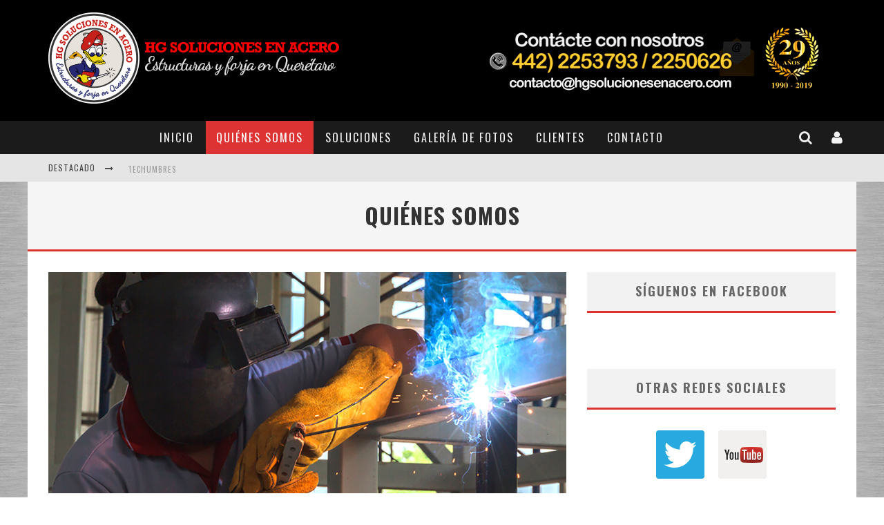

--- FILE ---
content_type: text/html; charset=UTF-8
request_url: https://www.hgsolucionesenacero.com.mx/quienes-somos/
body_size: 50352
content:

<!DOCTYPE html>

<!--[if lt IE 7]><html lang="es" class="no-js lt-ie9 lt-ie8 lt-ie7"> <![endif]-->
<!--[if (IE 7)&!(IEMobile)]><html lang="es" class="no-js lt-ie9 lt-ie8"><![endif]-->
<!--[if (IE 8)&!(IEMobile)]><html lang="es" class="no-js lt-ie9"><![endif]-->
<!--[if gt IE 8]><!--> <html lang="es" class="no-js"><!--<![endif]-->

	<head>

		<meta charset="utf-8">

		<!-- Google Chrome Frame for IE -->
		<!--[if IE]><meta http-equiv="X-UA-Compatible" content="IE=edge" /><![endif]-->
		<!-- mobile meta -->
                    <meta name="viewport" content="width=device-width, initial-scale=1.0"/>
        
		<link rel="shortcut icon" href="">

		<link rel="pingback" href="https://www.hgsolucionesenacero.com.mx/xmlrpc.php">

		
		<!-- head functions -->
		<title>Quiénes Somos &#8211; HG Soluciones en Acero</title>
<meta name='robots' content='max-image-preview:large' />
<link rel='dns-prefetch' href='//fonts.googleapis.com' />
<link rel="alternate" type="application/rss+xml" title="HG Soluciones en Acero &raquo; Feed" href="https://www.hgsolucionesenacero.com.mx/feed/" />
<link rel="alternate" type="application/rss+xml" title="HG Soluciones en Acero &raquo; Feed de los comentarios" href="https://www.hgsolucionesenacero.com.mx/comments/feed/" />
<script type="text/javascript">
window._wpemojiSettings = {"baseUrl":"https:\/\/s.w.org\/images\/core\/emoji\/14.0.0\/72x72\/","ext":".png","svgUrl":"https:\/\/s.w.org\/images\/core\/emoji\/14.0.0\/svg\/","svgExt":".svg","source":{"concatemoji":"https:\/\/www.hgsolucionesenacero.com.mx\/wp-includes\/js\/wp-emoji-release.min.js?ver=6.1.9"}};
/*! This file is auto-generated */
!function(e,a,t){var n,r,o,i=a.createElement("canvas"),p=i.getContext&&i.getContext("2d");function s(e,t){var a=String.fromCharCode,e=(p.clearRect(0,0,i.width,i.height),p.fillText(a.apply(this,e),0,0),i.toDataURL());return p.clearRect(0,0,i.width,i.height),p.fillText(a.apply(this,t),0,0),e===i.toDataURL()}function c(e){var t=a.createElement("script");t.src=e,t.defer=t.type="text/javascript",a.getElementsByTagName("head")[0].appendChild(t)}for(o=Array("flag","emoji"),t.supports={everything:!0,everythingExceptFlag:!0},r=0;r<o.length;r++)t.supports[o[r]]=function(e){if(p&&p.fillText)switch(p.textBaseline="top",p.font="600 32px Arial",e){case"flag":return s([127987,65039,8205,9895,65039],[127987,65039,8203,9895,65039])?!1:!s([55356,56826,55356,56819],[55356,56826,8203,55356,56819])&&!s([55356,57332,56128,56423,56128,56418,56128,56421,56128,56430,56128,56423,56128,56447],[55356,57332,8203,56128,56423,8203,56128,56418,8203,56128,56421,8203,56128,56430,8203,56128,56423,8203,56128,56447]);case"emoji":return!s([129777,127995,8205,129778,127999],[129777,127995,8203,129778,127999])}return!1}(o[r]),t.supports.everything=t.supports.everything&&t.supports[o[r]],"flag"!==o[r]&&(t.supports.everythingExceptFlag=t.supports.everythingExceptFlag&&t.supports[o[r]]);t.supports.everythingExceptFlag=t.supports.everythingExceptFlag&&!t.supports.flag,t.DOMReady=!1,t.readyCallback=function(){t.DOMReady=!0},t.supports.everything||(n=function(){t.readyCallback()},a.addEventListener?(a.addEventListener("DOMContentLoaded",n,!1),e.addEventListener("load",n,!1)):(e.attachEvent("onload",n),a.attachEvent("onreadystatechange",function(){"complete"===a.readyState&&t.readyCallback()})),(e=t.source||{}).concatemoji?c(e.concatemoji):e.wpemoji&&e.twemoji&&(c(e.twemoji),c(e.wpemoji)))}(window,document,window._wpemojiSettings);
</script>
<style type="text/css">
img.wp-smiley,
img.emoji {
	display: inline !important;
	border: none !important;
	box-shadow: none !important;
	height: 1em !important;
	width: 1em !important;
	margin: 0 0.07em !important;
	vertical-align: -0.1em !important;
	background: none !important;
	padding: 0 !important;
}
</style>
	<link rel='stylesheet' id='wp-block-library-css' href='https://www.hgsolucionesenacero.com.mx/wp-includes/css/dist/block-library/style.min.css?ver=6.1.9' type='text/css' media='all' />
<link rel='stylesheet' id='classic-theme-styles-css' href='https://www.hgsolucionesenacero.com.mx/wp-includes/css/classic-themes.min.css?ver=1' type='text/css' media='all' />
<style id='global-styles-inline-css' type='text/css'>
body{--wp--preset--color--black: #000000;--wp--preset--color--cyan-bluish-gray: #abb8c3;--wp--preset--color--white: #ffffff;--wp--preset--color--pale-pink: #f78da7;--wp--preset--color--vivid-red: #cf2e2e;--wp--preset--color--luminous-vivid-orange: #ff6900;--wp--preset--color--luminous-vivid-amber: #fcb900;--wp--preset--color--light-green-cyan: #7bdcb5;--wp--preset--color--vivid-green-cyan: #00d084;--wp--preset--color--pale-cyan-blue: #8ed1fc;--wp--preset--color--vivid-cyan-blue: #0693e3;--wp--preset--color--vivid-purple: #9b51e0;--wp--preset--gradient--vivid-cyan-blue-to-vivid-purple: linear-gradient(135deg,rgba(6,147,227,1) 0%,rgb(155,81,224) 100%);--wp--preset--gradient--light-green-cyan-to-vivid-green-cyan: linear-gradient(135deg,rgb(122,220,180) 0%,rgb(0,208,130) 100%);--wp--preset--gradient--luminous-vivid-amber-to-luminous-vivid-orange: linear-gradient(135deg,rgba(252,185,0,1) 0%,rgba(255,105,0,1) 100%);--wp--preset--gradient--luminous-vivid-orange-to-vivid-red: linear-gradient(135deg,rgba(255,105,0,1) 0%,rgb(207,46,46) 100%);--wp--preset--gradient--very-light-gray-to-cyan-bluish-gray: linear-gradient(135deg,rgb(238,238,238) 0%,rgb(169,184,195) 100%);--wp--preset--gradient--cool-to-warm-spectrum: linear-gradient(135deg,rgb(74,234,220) 0%,rgb(151,120,209) 20%,rgb(207,42,186) 40%,rgb(238,44,130) 60%,rgb(251,105,98) 80%,rgb(254,248,76) 100%);--wp--preset--gradient--blush-light-purple: linear-gradient(135deg,rgb(255,206,236) 0%,rgb(152,150,240) 100%);--wp--preset--gradient--blush-bordeaux: linear-gradient(135deg,rgb(254,205,165) 0%,rgb(254,45,45) 50%,rgb(107,0,62) 100%);--wp--preset--gradient--luminous-dusk: linear-gradient(135deg,rgb(255,203,112) 0%,rgb(199,81,192) 50%,rgb(65,88,208) 100%);--wp--preset--gradient--pale-ocean: linear-gradient(135deg,rgb(255,245,203) 0%,rgb(182,227,212) 50%,rgb(51,167,181) 100%);--wp--preset--gradient--electric-grass: linear-gradient(135deg,rgb(202,248,128) 0%,rgb(113,206,126) 100%);--wp--preset--gradient--midnight: linear-gradient(135deg,rgb(2,3,129) 0%,rgb(40,116,252) 100%);--wp--preset--duotone--dark-grayscale: url('#wp-duotone-dark-grayscale');--wp--preset--duotone--grayscale: url('#wp-duotone-grayscale');--wp--preset--duotone--purple-yellow: url('#wp-duotone-purple-yellow');--wp--preset--duotone--blue-red: url('#wp-duotone-blue-red');--wp--preset--duotone--midnight: url('#wp-duotone-midnight');--wp--preset--duotone--magenta-yellow: url('#wp-duotone-magenta-yellow');--wp--preset--duotone--purple-green: url('#wp-duotone-purple-green');--wp--preset--duotone--blue-orange: url('#wp-duotone-blue-orange');--wp--preset--font-size--small: 13px;--wp--preset--font-size--medium: 20px;--wp--preset--font-size--large: 36px;--wp--preset--font-size--x-large: 42px;--wp--preset--spacing--20: 0.44rem;--wp--preset--spacing--30: 0.67rem;--wp--preset--spacing--40: 1rem;--wp--preset--spacing--50: 1.5rem;--wp--preset--spacing--60: 2.25rem;--wp--preset--spacing--70: 3.38rem;--wp--preset--spacing--80: 5.06rem;}:where(.is-layout-flex){gap: 0.5em;}body .is-layout-flow > .alignleft{float: left;margin-inline-start: 0;margin-inline-end: 2em;}body .is-layout-flow > .alignright{float: right;margin-inline-start: 2em;margin-inline-end: 0;}body .is-layout-flow > .aligncenter{margin-left: auto !important;margin-right: auto !important;}body .is-layout-constrained > .alignleft{float: left;margin-inline-start: 0;margin-inline-end: 2em;}body .is-layout-constrained > .alignright{float: right;margin-inline-start: 2em;margin-inline-end: 0;}body .is-layout-constrained > .aligncenter{margin-left: auto !important;margin-right: auto !important;}body .is-layout-constrained > :where(:not(.alignleft):not(.alignright):not(.alignfull)){max-width: var(--wp--style--global--content-size);margin-left: auto !important;margin-right: auto !important;}body .is-layout-constrained > .alignwide{max-width: var(--wp--style--global--wide-size);}body .is-layout-flex{display: flex;}body .is-layout-flex{flex-wrap: wrap;align-items: center;}body .is-layout-flex > *{margin: 0;}:where(.wp-block-columns.is-layout-flex){gap: 2em;}.has-black-color{color: var(--wp--preset--color--black) !important;}.has-cyan-bluish-gray-color{color: var(--wp--preset--color--cyan-bluish-gray) !important;}.has-white-color{color: var(--wp--preset--color--white) !important;}.has-pale-pink-color{color: var(--wp--preset--color--pale-pink) !important;}.has-vivid-red-color{color: var(--wp--preset--color--vivid-red) !important;}.has-luminous-vivid-orange-color{color: var(--wp--preset--color--luminous-vivid-orange) !important;}.has-luminous-vivid-amber-color{color: var(--wp--preset--color--luminous-vivid-amber) !important;}.has-light-green-cyan-color{color: var(--wp--preset--color--light-green-cyan) !important;}.has-vivid-green-cyan-color{color: var(--wp--preset--color--vivid-green-cyan) !important;}.has-pale-cyan-blue-color{color: var(--wp--preset--color--pale-cyan-blue) !important;}.has-vivid-cyan-blue-color{color: var(--wp--preset--color--vivid-cyan-blue) !important;}.has-vivid-purple-color{color: var(--wp--preset--color--vivid-purple) !important;}.has-black-background-color{background-color: var(--wp--preset--color--black) !important;}.has-cyan-bluish-gray-background-color{background-color: var(--wp--preset--color--cyan-bluish-gray) !important;}.has-white-background-color{background-color: var(--wp--preset--color--white) !important;}.has-pale-pink-background-color{background-color: var(--wp--preset--color--pale-pink) !important;}.has-vivid-red-background-color{background-color: var(--wp--preset--color--vivid-red) !important;}.has-luminous-vivid-orange-background-color{background-color: var(--wp--preset--color--luminous-vivid-orange) !important;}.has-luminous-vivid-amber-background-color{background-color: var(--wp--preset--color--luminous-vivid-amber) !important;}.has-light-green-cyan-background-color{background-color: var(--wp--preset--color--light-green-cyan) !important;}.has-vivid-green-cyan-background-color{background-color: var(--wp--preset--color--vivid-green-cyan) !important;}.has-pale-cyan-blue-background-color{background-color: var(--wp--preset--color--pale-cyan-blue) !important;}.has-vivid-cyan-blue-background-color{background-color: var(--wp--preset--color--vivid-cyan-blue) !important;}.has-vivid-purple-background-color{background-color: var(--wp--preset--color--vivid-purple) !important;}.has-black-border-color{border-color: var(--wp--preset--color--black) !important;}.has-cyan-bluish-gray-border-color{border-color: var(--wp--preset--color--cyan-bluish-gray) !important;}.has-white-border-color{border-color: var(--wp--preset--color--white) !important;}.has-pale-pink-border-color{border-color: var(--wp--preset--color--pale-pink) !important;}.has-vivid-red-border-color{border-color: var(--wp--preset--color--vivid-red) !important;}.has-luminous-vivid-orange-border-color{border-color: var(--wp--preset--color--luminous-vivid-orange) !important;}.has-luminous-vivid-amber-border-color{border-color: var(--wp--preset--color--luminous-vivid-amber) !important;}.has-light-green-cyan-border-color{border-color: var(--wp--preset--color--light-green-cyan) !important;}.has-vivid-green-cyan-border-color{border-color: var(--wp--preset--color--vivid-green-cyan) !important;}.has-pale-cyan-blue-border-color{border-color: var(--wp--preset--color--pale-cyan-blue) !important;}.has-vivid-cyan-blue-border-color{border-color: var(--wp--preset--color--vivid-cyan-blue) !important;}.has-vivid-purple-border-color{border-color: var(--wp--preset--color--vivid-purple) !important;}.has-vivid-cyan-blue-to-vivid-purple-gradient-background{background: var(--wp--preset--gradient--vivid-cyan-blue-to-vivid-purple) !important;}.has-light-green-cyan-to-vivid-green-cyan-gradient-background{background: var(--wp--preset--gradient--light-green-cyan-to-vivid-green-cyan) !important;}.has-luminous-vivid-amber-to-luminous-vivid-orange-gradient-background{background: var(--wp--preset--gradient--luminous-vivid-amber-to-luminous-vivid-orange) !important;}.has-luminous-vivid-orange-to-vivid-red-gradient-background{background: var(--wp--preset--gradient--luminous-vivid-orange-to-vivid-red) !important;}.has-very-light-gray-to-cyan-bluish-gray-gradient-background{background: var(--wp--preset--gradient--very-light-gray-to-cyan-bluish-gray) !important;}.has-cool-to-warm-spectrum-gradient-background{background: var(--wp--preset--gradient--cool-to-warm-spectrum) !important;}.has-blush-light-purple-gradient-background{background: var(--wp--preset--gradient--blush-light-purple) !important;}.has-blush-bordeaux-gradient-background{background: var(--wp--preset--gradient--blush-bordeaux) !important;}.has-luminous-dusk-gradient-background{background: var(--wp--preset--gradient--luminous-dusk) !important;}.has-pale-ocean-gradient-background{background: var(--wp--preset--gradient--pale-ocean) !important;}.has-electric-grass-gradient-background{background: var(--wp--preset--gradient--electric-grass) !important;}.has-midnight-gradient-background{background: var(--wp--preset--gradient--midnight) !important;}.has-small-font-size{font-size: var(--wp--preset--font-size--small) !important;}.has-medium-font-size{font-size: var(--wp--preset--font-size--medium) !important;}.has-large-font-size{font-size: var(--wp--preset--font-size--large) !important;}.has-x-large-font-size{font-size: var(--wp--preset--font-size--x-large) !important;}
.wp-block-navigation a:where(:not(.wp-element-button)){color: inherit;}
:where(.wp-block-columns.is-layout-flex){gap: 2em;}
.wp-block-pullquote{font-size: 1.5em;line-height: 1.6;}
</style>
<link rel='stylesheet' id='math-captcha-frontend-css' href='https://www.hgsolucionesenacero.com.mx/wp-content/plugins/wp-math-captcha/css/frontend.css?ver=6.1.9' type='text/css' media='all' />
<link rel='stylesheet' id='login-with-ajax-css' href='https://www.hgsolucionesenacero.com.mx/wp-content/themes/valenti/plugins/login-with-ajax/widget.css?ver=4.3' type='text/css' media='all' />
<link rel='stylesheet' id='cb-main-stylesheet-css' href='https://www.hgsolucionesenacero.com.mx/wp-content/themes/valenti/library/css/style.css?ver=5.2' type='text/css' media='all' />
<link rel='stylesheet' id='cb-font-stylesheet-css' href='//fonts.googleapis.com/css?family=Oswald%3A400%2C700%2C400italic%7COpen+Sans%3A400%2C700%2C400italic&#038;subset=greek%2Cgreek-ext&#038;ver=5.2' type='text/css' media='all' />
<link rel='stylesheet' id='fontawesome-css' href='https://www.hgsolucionesenacero.com.mx/wp-content/themes/valenti/library/css/fontawesome/css/font-awesome.min.css?ver=4.5.0' type='text/css' media='all' />
<!--[if lt IE 9]>
<link rel='stylesheet' id='cb-ie-only-css' href='https://www.hgsolucionesenacero.com.mx/wp-content/themes/valenti/library/css/ie.css?ver=5.2' type='text/css' media='all' />
<![endif]-->
<script type='text/javascript' src='https://www.hgsolucionesenacero.com.mx/wp-includes/js/jquery/jquery.min.js?ver=3.6.1' id='jquery-core-js'></script>
<script type='text/javascript' src='https://www.hgsolucionesenacero.com.mx/wp-includes/js/jquery/jquery-migrate.min.js?ver=3.3.2' id='jquery-migrate-js'></script>
<script type='text/javascript' id='login-with-ajax-js-extra'>
/* <![CDATA[ */
var LWA = {"ajaxurl":"https:\/\/www.hgsolucionesenacero.com.mx\/wp-admin\/admin-ajax.php","off":""};
/* ]]> */
</script>
<script type='text/javascript' src='https://www.hgsolucionesenacero.com.mx/wp-content/themes/valenti/plugins/login-with-ajax/login-with-ajax.js?ver=4.3' id='login-with-ajax-js'></script>
<script type='text/javascript' src='https://www.hgsolucionesenacero.com.mx/wp-content/plugins/login-with-ajax/ajaxify/ajaxify.min.js?ver=4.3' id='login-with-ajax-ajaxify-js'></script>
<script type='text/javascript' src='https://www.hgsolucionesenacero.com.mx/wp-content/themes/valenti/library/js/modernizr.custom.min.js?ver=2.6.2' id='cb-modernizr-js'></script>
<link rel="https://api.w.org/" href="https://www.hgsolucionesenacero.com.mx/wp-json/" /><link rel="alternate" type="application/json" href="https://www.hgsolucionesenacero.com.mx/wp-json/wp/v2/pages/2" /><link rel="EditURI" type="application/rsd+xml" title="RSD" href="https://www.hgsolucionesenacero.com.mx/xmlrpc.php?rsd" />
<link rel="wlwmanifest" type="application/wlwmanifest+xml" href="https://www.hgsolucionesenacero.com.mx/wp-includes/wlwmanifest.xml" />
<meta name="generator" content="WordPress 6.1.9" />
<link rel="canonical" href="https://www.hgsolucionesenacero.com.mx/quienes-somos/" />
<link rel='shortlink' href='https://www.hgsolucionesenacero.com.mx/?p=2' />
<link rel="alternate" type="application/json+oembed" href="https://www.hgsolucionesenacero.com.mx/wp-json/oembed/1.0/embed?url=https%3A%2F%2Fwww.hgsolucionesenacero.com.mx%2Fquienes-somos%2F" />
<link rel="alternate" type="text/xml+oembed" href="https://www.hgsolucionesenacero.com.mx/wp-json/oembed/1.0/embed?url=https%3A%2F%2Fwww.hgsolucionesenacero.com.mx%2Fquienes-somos%2F&#038;format=xml" />
<style>.cb-base-color, .cb-overlay-stars .fa-star, #cb-vote .fa-star, .cb-review-box .cb-score-box, .bbp-submit-wrapper button, .bbp-submit-wrapper button:visited, .buddypress .cb-cat-header #cb-cat-title a,  .buddypress .cb-cat-header #cb-cat-title a:visited, .woocommerce .star-rating:before, .woocommerce-page .star-rating:before, .woocommerce .star-rating span, .woocommerce-page .star-rating span, .woocommerce .stars a {
            color:#dd3333;
        }#cb-search-modal .cb-header, .cb-join-modal .cb-header, .lwa .cb-header, .cb-review-box .cb-score-box, .bbp-submit-wrapper button, #buddypress button:hover, #buddypress a.button:hover, #buddypress a.button:focus, #buddypress input[type=submit]:hover, #buddypress input[type=button]:hover, #buddypress input[type=reset]:hover, #buddypress ul.button-nav li a:hover, #buddypress ul.button-nav li.current a, #buddypress div.generic-button a:hover, #buddypress .comment-reply-link:hover, #buddypress .activity-list li.load-more:hover, #buddypress #groups-list .generic-button a:hover {
            border-color: #dd3333;
        }.cb-sidebar-widget .cb-sidebar-widget-title, .cb-multi-widget .tabbernav .tabberactive, .cb-author-page .cb-author-details .cb-meta .cb-author-page-contact, .cb-about-page .cb-author-line .cb-author-details .cb-meta .cb-author-page-contact, .cb-page-header, .cb-404-header, .cb-cat-header, #cb-footer #cb-widgets .cb-footer-widget-title span, #wp-calendar caption, .cb-tabs ul .current, .cb-tabs ul .ui-state-active, #bbpress-forums li.bbp-header, #buddypress #members-list .cb-member-list-box .item .item-title, #buddypress div.item-list-tabs ul li.selected, #buddypress div.item-list-tabs ul li.current, #buddypress .item-list-tabs ul li:hover, .woocommerce div.product .woocommerce-tabs ul.tabs li.active {
            border-bottom-color: #dd3333 ;
        }#cb-main-menu .current-post-ancestor, #cb-main-menu .current-menu-item, #cb-main-menu .current-menu-ancestor, #cb-main-menu .current-post-parent, #cb-main-menu .current-menu-parent, #cb-main-menu .current_page_item, #cb-main-menu .current-page-ancestor, #cb-main-menu .current-category-ancestor, .cb-review-box .cb-bar .cb-overlay span, #cb-accent-color, .cb-highlight, #buddypress button:hover, #buddypress a.button:hover, #buddypress a.button:focus, #buddypress input[type=submit]:hover, #buddypress input[type=button]:hover, #buddypress input[type=reset]:hover, #buddypress ul.button-nav li a:hover, #buddypress ul.button-nav li.current a, #buddypress div.generic-button a:hover, #buddypress .comment-reply-link:hover, #buddypress .activity-list li.load-more:hover, #buddypress #groups-list .generic-button a:hover {
            background-color: #dd3333;
        }</style><style type="text/css">
                                                 body, #respond { font-family: 'Open Sans', sans-serif; }
                                                 h1, h2, h3, h4, h5, h6, .h1, .h2, .h3, .h4, .h5, .h6, #cb-nav-bar #cb-main-menu ul li > a, .cb-author-posts-count, .cb-author-title, .cb-author-position, .search  .s, .cb-review-box .cb-bar, .cb-review-box .cb-score-box, .cb-review-box .cb-title, #cb-review-title, .cb-title-subtle, #cb-top-menu a, .tabbernav, #cb-next-link a, #cb-previous-link a, .cb-review-ext-box .cb-score, .tipper-positioner, .cb-caption, .cb-button, #wp-calendar caption, .forum-titles, .bbp-submit-wrapper button, #bbpress-forums li.bbp-header, #bbpress-forums fieldset.bbp-form .bbp-the-content-wrapper input, #bbpress-forums .bbp-forum-title, #bbpress-forums .bbp-topic-permalink, .widget_display_stats dl dt, .cb-lwa-profile .cb-block, #buddypress #members-list .cb-member-list-box .item .item-title, #buddypress div.item-list-tabs ul li, #buddypress .activity-list li.load-more, #buddypress a.activity-time-since, #buddypress ul#groups-list li div.meta, .widget.buddypress div.item-options, .cb-activity-stream #buddypress .activity-header .time-since, .cb-font-header, .woocommerce table.shop_table th, .woocommerce-page table.shop_table th, .cb-infinite-scroll a, .cb-no-more-posts { font-family:'Oswald', sans-serif; }
                     </style><style type="text/css">.header { background-color: #000000; }</style><!-- end custom css --><style>#cb-nav-bar #cb-main-menu .main-nav .menu-item-13:hover,
                                         #cb-nav-bar #cb-main-menu .main-nav .menu-item-13:focus,
                                         #cb-nav-bar #cb-main-menu .main-nav .menu-item-13 .cb-sub-menu li .cb-grandchild-menu,
                                         #cb-nav-bar #cb-main-menu .main-nav .menu-item-13 .cb-sub-menu { background:#dd3333!important; }
                                         #cb-nav-bar #cb-main-menu .main-nav .menu-item-13 .cb-mega-menu .cb-sub-menu li a { border-bottom-color:#dd3333!important; }
#cb-nav-bar #cb-main-menu .main-nav .menu-item-14:hover,
                                         #cb-nav-bar #cb-main-menu .main-nav .menu-item-14:focus,
                                         #cb-nav-bar #cb-main-menu .main-nav .menu-item-14 .cb-sub-menu li .cb-grandchild-menu,
                                         #cb-nav-bar #cb-main-menu .main-nav .menu-item-14 .cb-sub-menu { background:#dd3333!important; }
                                         #cb-nav-bar #cb-main-menu .main-nav .menu-item-14 .cb-mega-menu .cb-sub-menu li a { border-bottom-color:#dd3333!important; }
#cb-nav-bar #cb-main-menu .main-nav .menu-item-27:hover,
                                         #cb-nav-bar #cb-main-menu .main-nav .menu-item-27:focus,
                                         #cb-nav-bar #cb-main-menu .main-nav .menu-item-27 .cb-sub-menu li .cb-grandchild-menu,
                                         #cb-nav-bar #cb-main-menu .main-nav .menu-item-27 .cb-sub-menu { background:#dd3333!important; }
                                         #cb-nav-bar #cb-main-menu .main-nav .menu-item-27 .cb-mega-menu .cb-sub-menu li a { border-bottom-color:#dd3333!important; }
#cb-nav-bar #cb-main-menu .main-nav .menu-item-973:hover,
                                         #cb-nav-bar #cb-main-menu .main-nav .menu-item-973:focus,
                                         #cb-nav-bar #cb-main-menu .main-nav .menu-item-973 .cb-sub-menu li .cb-grandchild-menu,
                                         #cb-nav-bar #cb-main-menu .main-nav .menu-item-973 .cb-sub-menu { background:#dd3333!important; }
                                         #cb-nav-bar #cb-main-menu .main-nav .menu-item-973 .cb-mega-menu .cb-sub-menu li a { border-bottom-color:#dd3333!important; }
#cb-nav-bar #cb-main-menu .main-nav .menu-item-103:hover,
                                         #cb-nav-bar #cb-main-menu .main-nav .menu-item-103:focus,
                                         #cb-nav-bar #cb-main-menu .main-nav .menu-item-103 .cb-sub-menu li .cb-grandchild-menu,
                                         #cb-nav-bar #cb-main-menu .main-nav .menu-item-103 .cb-sub-menu { background:#dd3333!important; }
                                         #cb-nav-bar #cb-main-menu .main-nav .menu-item-103 .cb-mega-menu .cb-sub-menu li a { border-bottom-color:#dd3333!important; }
#cb-nav-bar #cb-main-menu .main-nav .menu-item-29:hover,
                                         #cb-nav-bar #cb-main-menu .main-nav .menu-item-29:focus,
                                         #cb-nav-bar #cb-main-menu .main-nav .menu-item-29 .cb-sub-menu li .cb-grandchild-menu,
                                         #cb-nav-bar #cb-main-menu .main-nav .menu-item-29 .cb-sub-menu { background:#dd3333!important; }
                                         #cb-nav-bar #cb-main-menu .main-nav .menu-item-29 .cb-mega-menu .cb-sub-menu li a { border-bottom-color:#dd3333!important; }</style><link rel="icon" href="https://www.hgsolucionesenacero.com.mx/wp-content/uploads/2018/12/cropped-logotipo-pato-32x32.png" sizes="32x32" />
<link rel="icon" href="https://www.hgsolucionesenacero.com.mx/wp-content/uploads/2018/12/cropped-logotipo-pato-192x192.png" sizes="192x192" />
<link rel="apple-touch-icon" href="https://www.hgsolucionesenacero.com.mx/wp-content/uploads/2018/12/cropped-logotipo-pato-180x180.png" />
<meta name="msapplication-TileImage" content="https://www.hgsolucionesenacero.com.mx/wp-content/uploads/2018/12/cropped-logotipo-pato-270x270.png" />
		<!-- end head functions-->

	</head>

	<body class="page-template-default page page-id-2  cb-sticky-mm cb-mod-zoom cb-layout-fw cb-m-sticky cb-tm-logo cb-sb-nar-embed-fw cb-cat-t-dark cb-mobm-dark cb-gs-style-a cb-modal-dark cb-sidebar-right cb-unboxed cb-fis-type- cb-fis-tl-default"data-cb-bg="http://www.hgsolucionesenacero.com.mx/wp-content/uploads/2018/12/back-acero-1.jpg">

        
	    <div id="cb-outer-container">

            
    		<div id="cb-container" class="clearfix" >

                <header class="header clearfix" role="banner">

                                            
                    
                        <div id="cb-logo-box" class="wrap clearfix">
                                            <div id="logo" class="cb-with-large">
                    <a href="https://www.hgsolucionesenacero.com.mx">
                        <img src="http://www.hgsolucionesenacero.com.mx/wp-content/uploads/2018/12/logotipo-con-nombre-top.png" alt="HG Soluciones en Acero logo" data-at2x="http://www.hgsolucionesenacero.com.mx/wp-content/uploads/2018/12/logotipo-con-nombre-top-1.png">
                    </a>
                </div>
                                        <div class="cb-large cb-h-block cb-block"><a href="http://www.hgsolucionesenacero.com.mx/contacto/"><img class="wp-image-566" src="http://www.hgsolucionesenacero.com.mx/wp-content/uploads/2018/12/banner-top-comntacto-6.png" alt="" /></a></figure></div>                        </div>

                     
                    <div id="cb-lwa" class=" cb-dark-menu">
<div class="cb-login-modal cb-modal clearfix cb-dark-menu">
    <div class="lwa lwa-default clearfix">
        <form class="lwa-form clearfix" action="https://www.hgsolucionesenacero.com.mx/wp-login.php?template=default" method="post">

            <div class="cb-header">
                <div class="cb-title">Acceder</div>
                <div class="cb-close"><span class="cb-close-modal cb-close-m"><i class="fa fa-times"></i></span></div>
            </div>

            <div class="cb-form-body">
                <div class="cb-username"><i class="fa fa-user"></i><input type="text" class="cb-form-input-username" name="log" placeholder="Nombre de usuario"></div>
                <div class="cb-password"><i class="fa fa-lock"></i><input type="password" name="pwd" placeholder="Contraseña"></div>
                
		<p class="math-captcha-form">
			<label>Math Captcha<br/></label>
			<span>&#55; + <input type="text" size="2" length="2" id="mc-input" class="mc-input" name="mc-value" value="" aria-required="true"/> = &#x31;1</span>
		</p>
                <div class="cb-submit">
                      <input type="submit" name="wp-submit" class="lwa_wp-submit" value="Acceder" tabindex="100" />
                      <input type="hidden" name="lwa_profile_link" value="1" />
                      <input type="hidden" name="login-with-ajax" value="login" />
                </div>
                <span class="lwa-status"></span>
                <div class="cb-lost-password">
                                          <a class="lwa-links-remember" href="https://www.hgsolucionesenacero.com.mx/wp-login.php?action=lostpassword&#038;template=default" title="¿Olvidaste la contraseña?">¿Olvidaste la contraseña?</a>
                                     </div>
                           </div>
        </form>

                <form class="lwa-remember clearfix" action="https://www.hgsolucionesenacero.com.mx/wp-login.php?action=lostpassword&#038;template=default" method="post" style="display:none;">
            <div class="cb-header">
                        <div class="cb-title">¿Olvidaste la contraseña?</div>
                        <div class="cb-close"><span class="cb-close-modal cb-close-m lwa-links-remember-cancel"><i class="fa fa-times"></i></span></div>
            </div>
            <div class="cb-form-body">
                <div class="cb-email">
                                                <i class="fa fa-envelope-o"></i><input type="text" name="user_login" class="lwa-user-remember" placeholder="Introduce tu nombre de usuario o correo electrónico">
                                          </div>
                 <div class="cb-remember-buttons">
                        <input type="submit" value="Obtener nueva contraseña" class="lwa-button-remember" />
                        <input type="hidden" name="login-with-ajax" value="remember" />
                 </div>
                 <span class="lwa-status"></span>
            </div>

        </form>
            </div>
</div>
</div><div id="cb-search-modal" class="cb-s-modal cb-modal cb-dark-menu">
                        <div class="cb-search-box">
                            <div class="cb-header">
                                <div class="cb-title">Buscar</div>
                                <div class="cb-close">
                                    <span class="cb-close-modal cb-close-m"><i class="fa fa-times"></i></span>
                                </div>
                            </div><form role="search" method="get" class="cb-search" action="https://www.hgsolucionesenacero.com.mx/">

    <input type="text" class="cb-search-field" placeholder="" value="" name="s" title="">
    <button class="cb-search-submit" type="submit" value=""><i class="fa fa-search"></i></button>

</form></div></div>
                                             <nav id="cb-nav-bar" class="clearfix cb-dark-menu cb-full-width" role="navigation">
                            <div id="cb-main-menu" class="cb-nav-bar-wrap clearfix wrap">
                                <ul class="nav main-nav wrap clearfix"><li id="menu-item-13" class="menu-item menu-item-type-post_type menu-item-object-page menu-item-home menu-item-13"><a href="https://www.hgsolucionesenacero.com.mx/">Inicio</a></li>
<li id="menu-item-14" class="menu-item menu-item-type-post_type menu-item-object-page current-menu-item page_item page-item-2 current_page_item menu-item-14"><a href="https://www.hgsolucionesenacero.com.mx/quienes-somos/">Quiénes Somos</a></li>
<li id="menu-item-27" class="menu-item menu-item-type-post_type menu-item-object-page menu-item-27"><a href="https://www.hgsolucionesenacero.com.mx/servicios/">Soluciones</a></li>
<li id="menu-item-973" class="menu-item menu-item-type-post_type menu-item-object-page menu-item-973"><a href="https://www.hgsolucionesenacero.com.mx/galeria-de-fotos/">Galería de fotos</a></li>
<li id="menu-item-103" class="menu-item menu-item-type-post_type menu-item-object-page menu-item-103"><a href="https://www.hgsolucionesenacero.com.mx/clientes/">Clientes</a></li>
<li id="menu-item-29" class="menu-item menu-item-type-post_type menu-item-object-page menu-item-29"><a href="https://www.hgsolucionesenacero.com.mx/contacto/">Contacto</a></li>
<li class="cb-icons"><ul id="cb-icons-wrap"><li class="cb-icon-login cb-menu-icon"><a href="#" data-cb-tip="Conectar / Regístrate" class="cb-tip-bot" id="cb-lwa-trigger"><i class="fa fa-user"></i></a></li><li class="cb-icon-search cb-menu-icon"><a href="#" data-cb-tip="Buscar" class="cb-tip-bot" id="cb-s-trigger"><i class="fa fa-search"></i></a></li></ul></li></ul>                            </div>
                        </nav>
                    
	 				
                                <!-- Secondary Menu -->
        <div id="cb-top-menu" class="clearfix cb-dark-menu">
            <div class="wrap cb-top-menu-wrap clearfix">
                
                <div class="cb-left-side cb-mob">
                    <div class="cb-breaking-news cb-font-header"><span>Destacado <i class="fa fa-long-arrow-right"></i></span><ul id="cb-ticker"><li><a href="https://www.hgsolucionesenacero.com.mx/2019/02/20/tinas-de-agua/" title="Tinas de agua">Tinas de agua</a></li><li><a href="https://www.hgsolucionesenacero.com.mx/2019/02/20/techumbres/" title="Techumbres">Techumbres</a></li><li><a href="https://www.hgsolucionesenacero.com.mx/2019/02/20/puertas/" title="Puertas">Puertas</a></li><li><a href="https://www.hgsolucionesenacero.com.mx/2019/02/20/obras/" title="Obras">Obras</a></li></ul></div></div><div class="cb-mob-right"><a href="#" class="cb-small-menu-icons cb-small-menu-login" id="cb-lwa-trigger-sm"><i class="fa fa-user"></i></a><a href="#" class="cb-small-menu-icons cb-small-menu-search" id="cb-s-trigger-sm"><i class="fa fa-search"></i></a></div>
            </div>
        </div>
        <!-- /Secondary Menu -->

                    
                    
	 				      <a href="#" id="cb-to-top" class="cb-base-color"><i class="fa fa-long-arrow-up"></i></a>

                    
                </header> <!-- end header -->        <div id="cb-content" class="wrap clearfix">
						
		        <div class="cb-cat-header" style="border-bottom-color:#dd3333;">
		            <h1 id="cb-cat-title" >Quiénes Somos</h1>
		        </div>
	        
	        	        
			<div id="main" class="cb-main entry-content clearfix" role="main">

				
				<article id="post-2" class="clearfix post-2 page type-page status-publish hentry" role="article" itemscope itemtype="http://schema.org/BlogPosting">

					<section class="entry-content clearfix" itemprop="articleBody">
						
<figure class="wp-block-image"><img decoding="async" width="750" height="320" src="http://www.hgsolucionesenacero.com.mx/wp-content/uploads/2019/01/quienes-somos-imagen-2.jpg" alt="" class="wp-image-191" srcset="https://www.hgsolucionesenacero.com.mx/wp-content/uploads/2019/01/quienes-somos-imagen-2.jpg 750w, https://www.hgsolucionesenacero.com.mx/wp-content/uploads/2019/01/quienes-somos-imagen-2-300x128.jpg 300w" sizes="(max-width: 750px) 100vw, 750px" /></figure>



<h2>HG Soluciones en acero</h2>



<p style="text-align:justify">Somos una empresa queretana con más de 25 años de experiencia especializada en estructuras metálicas, productos de acero, cortinas de acero,&nbsp; herrería, &nbsp;y mantenimiento residencial e industrial. logrando mejorar la calidad del proceso, producto y venta para ser líderes en el ramo excediendo las expectativas de los clientes, buscando siempre el bienestar, la rentabilidad y confiabilidad.</p>



<div class="is-layout-flex wp-container-3 wp-block-columns has-2-columns">
<div class="is-layout-flow wp-block-column">
<h2>Nuestra Misión</h2>



<p>Es la de lograr la mejor calidad del proceso, producto y venta para ser líderes en el ramo excediendo las expectativas de los clientes, buscando siempre el bienestar, la rentabilidad y confiabilidad. </p>
</div>



<div class="is-layout-flow wp-block-column">
<h2>Nuestra Visión</h2>



<p>Ser la empresa más innovadora en el ramo mediante la organización.</p>
</div>
</div>



<h2 style="text-align:left">Nuestros valores</h2>



<p><strong>Conducta
ética:</strong> actuamos con profesionalidad, integridad moral, lealtad y respeto a
las personas.</p>



<p><strong>Calidad:</strong> buscamos la excelencia en
nuestros procesos. &nbsp;</p>



<p><strong>Diversidad:</strong> contar con un amplio
directorio de productos y servicios</p>



<p><strong>Orientación
al cliente:</strong>
canalizamos &nbsp;nuestro esfuerzo en la
satisfacción del cliente, aportando soluciones efectivas y de calidad.</p>



<p><strong>Innovación:</strong> promovemos mejoras continuas para alcanzar la máxima calidad desde criterios de rentabilidad.</p>



<h2><strong>Equipo de Trabajo </strong></h2>



<figure class="wp-block-image"><img decoding="async" loading="lazy" width="750" height="320" src="http://www.hgsolucionesenacero.com.mx/wp-content/uploads/2019/01/01-equipo-trabajo.jpg" alt="" class="wp-image-289" srcset="https://www.hgsolucionesenacero.com.mx/wp-content/uploads/2019/01/01-equipo-trabajo.jpg 750w, https://www.hgsolucionesenacero.com.mx/wp-content/uploads/2019/01/01-equipo-trabajo-300x128.jpg 300w" sizes="(max-width: 750px) 100vw, 750px" /><figcaption> <strong>Contamos con camión grúa tipo HIAB, elevador de personas JLG, Maquinas de soldar de combustión. </strong></figcaption></figure>



<figure class="wp-block-image"><img decoding="async" loading="lazy" width="750" height="481" src="http://www.hgsolucionesenacero.com.mx/wp-content/uploads/2019/01/banner-quienes-somos-2.jpg" alt="" class="wp-image-293" srcset="https://www.hgsolucionesenacero.com.mx/wp-content/uploads/2019/01/banner-quienes-somos-2.jpg 750w, https://www.hgsolucionesenacero.com.mx/wp-content/uploads/2019/01/banner-quienes-somos-2-300x192.jpg 300w" sizes="(max-width: 750px) 100vw, 750px" /><figcaption><strong> Contamos con generadores  de luz Caterpillar Olympian, Equipos de oxicorte, corte con plasma. </strong></figcaption></figure>



<figure class="wp-block-image"><img decoding="async" loading="lazy" width="750" height="481" src="http://www.hgsolucionesenacero.com.mx/wp-content/uploads/2019/01/taller.jpg" alt="" class="wp-image-324" srcset="https://www.hgsolucionesenacero.com.mx/wp-content/uploads/2019/01/taller.jpg 750w, https://www.hgsolucionesenacero.com.mx/wp-content/uploads/2019/01/taller-300x192.jpg 300w" sizes="(max-width: 750px) 100vw, 750px" /><figcaption><strong>Taller de producción ubicado en Carretera Libre a Celaya Km. 10.3, Zona Industria Balvanera, Corregidora, QRO.</strong></figcaption></figure>



<iframe loading="lazy" src="https://www.google.com/maps/embed?pb=!1m18!1m12!1m3!1d14945.074827102851!2d-100.48306719674986!3d20.5361837921545!2m3!1f0!2f0!3f0!3m2!1i1024!2i768!4f13.1!3m3!1m2!1s0x85d34fa9b4076dbd%3A0xe58e98aa05c3e235!2sCalle+20+de+Noviembre+2253%2C+El+Pueblito%2C+Qro.!5e0!3m2!1ses-419!2smx!4v1546572943703" width="720" height="380" frameborder="0" style="border:0" allowfullscreen></iframe>



<div style="height:20px" aria-hidden="true" class="wp-block-spacer"></div>



<figure class="wp-block-image"><img decoding="async" loading="lazy" width="720" height="107" src="http://www.hgsolucionesenacero.com.mx/wp-content/uploads/2019/01/footer-frase-paginas-1.jpg" alt="" class="wp-image-185" srcset="https://www.hgsolucionesenacero.com.mx/wp-content/uploads/2019/01/footer-frase-paginas-1.jpg 720w, https://www.hgsolucionesenacero.com.mx/wp-content/uploads/2019/01/footer-frase-paginas-1-300x45.jpg 300w" sizes="(max-width: 720px) 100vw, 720px" /></figure>
			     	</section> <!-- end article section -->

					<footer class="article-footer">

                        
					</footer> <!-- end article footer -->

					
				</article> <!-- end article -->

				
			</div> <!-- end #main -->

			<aside class="cb-sidebar clearfix" role="complementary">

<div id="facebook-box-3" class="cb-sidebar-widget facebook-box-widget"><h3 class="cb-sidebar-widget-title">Síguenos en Facebook</h3>    		   <div class="fb-like-box"
                	data-href="http://www.facebook.com/hgsolucionesenacero"
                	data-width="360"
                	data-show-faces="true"
                	data-stream="false"
                	data-header="false"
                	data-border-color="#fff">
               </div>
    </div><div id="social-media-icons-2" class="cb-sidebar-widget cb-social-media-widget clearfix"><h3 class="cb-sidebar-widget-title">Otras redes sociales</h3><a href="https://twitter.com/?lang=es"  target="_blank" class="cb-social-media-icon cb-twitter icon-1"></a><a href="https://www.youtube.com/channel/UC0c7INRmfw75qRPyBI7gThA"  target="_blank" class="cb-social-media-icon cb-youtube icon-2"></a></div><div id="media_video-2" class="cb-sidebar-widget widget_media_video"><h3 class="cb-sidebar-widget-title">Soldadura de argon</h3><div style="width:100%;" class="wp-video"><!--[if lt IE 9]><script>document.createElement('video');</script><![endif]-->
<video class="wp-video-shortcode" id="video-2-1" preload="metadata" controls="controls"><source type="video/youtube" src="https://www.youtube.com/watch?v=0UowKtvXyKg&#038;_=1" /><a href="https://www.youtube.com/watch?v=0UowKtvXyKg">https://www.youtube.com/watch?v=0UowKtvXyKg</a></video></div></div>
</aside>


		</div> <!-- end #cb-content -->

     			<footer id="cb-footer" class="" role="contentinfo">

    				<div id="cb-widgets" class="cb-footer-a cb-footer-wrap wrap clearfix cb-fw">

                                                    <div class="cb-one cb-column clearfix">
                                <div id="text-2" class="cb-footer-widget widget_text"><h3 class="cb-footer-widget-title"><span>Somos una empresa Queretana</span></h3>			<div class="textwidget"><p><img decoding="async" loading="lazy" class="alignnone size-medium wp-image-575" src="http://www.hgsolucionesenacero.com.mx/wp-content/uploads/2018/12/logotipo-con-nombre-top-300x102.png" alt="" width="300" height="102" srcset="https://www.hgsolucionesenacero.com.mx/wp-content/uploads/2018/12/logotipo-con-nombre-top-300x102.png 300w, https://www.hgsolucionesenacero.com.mx/wp-content/uploads/2018/12/logotipo-con-nombre-top.png 442w" sizes="(max-width: 300px) 100vw, 300px" /></p>
<p style="text-align: center;">29 años ofreciendo soluciones estructurales en acero para la industria.</p>
</div>
		</div>                            </div>
                                                                            <div class="cb-two cb-column clearfix">
                                <div id="nav_menu-2" class="cb-footer-widget widget_nav_menu"><h3 class="cb-footer-widget-title"><span>Navegacion del sitio</span></h3><div class="menu-inicio-container"><ul id="menu-inicio-1" class="menu"><li class="menu-item menu-item-type-post_type menu-item-object-page menu-item-home menu-item-13"><a href="https://www.hgsolucionesenacero.com.mx/">Inicio</a></li>
<li class="menu-item menu-item-type-post_type menu-item-object-page current-menu-item page_item page-item-2 current_page_item menu-item-14"><a href="https://www.hgsolucionesenacero.com.mx/quienes-somos/" aria-current="page">Quiénes Somos</a></li>
<li class="menu-item menu-item-type-post_type menu-item-object-page menu-item-27"><a href="https://www.hgsolucionesenacero.com.mx/servicios/">Soluciones</a></li>
<li class="menu-item menu-item-type-post_type menu-item-object-page menu-item-973"><a href="https://www.hgsolucionesenacero.com.mx/galeria-de-fotos/">Galería de fotos</a></li>
<li class="menu-item menu-item-type-post_type menu-item-object-page menu-item-103"><a href="https://www.hgsolucionesenacero.com.mx/clientes/">Clientes</a></li>
<li class="menu-item menu-item-type-post_type menu-item-object-page menu-item-29"><a href="https://www.hgsolucionesenacero.com.mx/contacto/">Contacto</a></li>
</ul></div></div>                            </div>
                                                                            <div class="cb-three cb-column clearfix">
                                <div id="custom_html-2" class="widget_text cb-footer-widget widget_custom_html"><h3 class="cb-footer-widget-title"><span>Visítenos en nuestro taller</span></h3><div class="textwidget custom-html-widget"><iframe src="https://www.google.com/maps/embed?pb=!1m14!1m8!1m3!1d29889.65887438924!2d-100.476511!3d20.538695!3m2!1i1024!2i768!4f13.1!3m3!1m2!1s0x85d34fa9b4076dbd%3A0xe58e98aa05c3e235!2sCalle%2020%20de%20Noviembre%202253%2C%20El%20Pueblito%2C%20Qro.!5e0!3m2!1ses-419!2smx!4v1580248982852!5m2!1ses-419!2smx" width="320" height="240" frameborder="0" style="border:0;" allowfullscreen=""></iframe></div></div>                            </div>
                                                
                    </div>

                    
    			</footer> <!-- end footer -->

    		</div> <!-- end #cb-container -->

		</div> <!-- end #cb-outer-container -->

        <span id="cb-overlay"></span>

		<div id="fb-root"></div>
    				  <script>
    				  	  (function(d, s, id) {
    					  var js, fjs = d.getElementsByTagName(s)[0];
    					  if (d.getElementById(id)) return;
    					  js = d.createElement(s); js.id = id;
                          js.src = "//connect.facebook.net/es_ES/all.js#xfbml=1";
    						fjs.parentNode.insertBefore(js, fjs);
    					  }(document, 'script', 'facebook-jssdk'));
    				</script><link rel='stylesheet' id='mediaelement-css' href='https://www.hgsolucionesenacero.com.mx/wp-includes/js/mediaelement/mediaelementplayer-legacy.min.css?ver=4.2.17' type='text/css' media='all' />
<link rel='stylesheet' id='wp-mediaelement-css' href='https://www.hgsolucionesenacero.com.mx/wp-includes/js/mediaelement/wp-mediaelement.min.css?ver=6.1.9' type='text/css' media='all' />
<style id='core-block-supports-inline-css' type='text/css'>
.wp-block-columns.wp-container-3{flex-wrap:nowrap;}
</style>
<script type='text/javascript' id='cb-js-ext-js-extra'>
/* <![CDATA[ */
var cbExt = {"cbSS":"on","cbLb":"on"};
/* ]]> */
</script>
<script type='text/javascript' src='https://www.hgsolucionesenacero.com.mx/wp-content/themes/valenti/library/js/jquery.ext.js?ver=5.2' id='cb-js-ext-js'></script>
<script type='text/javascript' src='https://www.hgsolucionesenacero.com.mx/wp-includes/js/jquery/ui/core.min.js?ver=1.13.2' id='jquery-ui-core-js'></script>
<script type='text/javascript' src='https://www.hgsolucionesenacero.com.mx/wp-includes/js/jquery/ui/tabs.min.js?ver=1.13.2' id='jquery-ui-tabs-js'></script>
<script type='text/javascript' id='cb-js-js-extra'>
/* <![CDATA[ */
var cbScripts = {"cbUrl":"https:\/\/www.hgsolucionesenacero.com.mx\/wp-admin\/admin-ajax.php","cbPostID":"2","cbSlider":["600",true,"7000"]};
/* ]]> */
</script>
<script type='text/javascript' src='https://www.hgsolucionesenacero.com.mx/wp-content/themes/valenti/library/js/cb-scripts.min.js?ver=5.2' id='cb-js-js'></script>
<script type='text/javascript' id='mediaelement-core-js-before'>
var mejsL10n = {"language":"es","strings":{"mejs.download-file":"Descargar archivo","mejs.install-flash":"Est\u00e1s usando un navegador que no tiene Flash activo o instalado. Por favor, activa el componente del reproductor Flash o descarga la \u00faltima versi\u00f3n desde https:\/\/get.adobe.com\/flashplayer\/","mejs.fullscreen":"Pantalla completa","mejs.play":"Reproducir","mejs.pause":"Pausa","mejs.time-slider":"Control de tiempo","mejs.time-help-text":"Usa las teclas de direcci\u00f3n izquierda\/derecha para avanzar un segundo y las flechas arriba\/abajo para avanzar diez segundos.","mejs.live-broadcast":"Transmisi\u00f3n en vivo","mejs.volume-help-text":"Utiliza las teclas de flecha arriba\/abajo para aumentar o disminuir el volumen.","mejs.unmute":"Activar el sonido","mejs.mute":"Silenciar","mejs.volume-slider":"Control de volumen","mejs.video-player":"Reproductor de v\u00eddeo","mejs.audio-player":"Reproductor de audio","mejs.captions-subtitles":"Pies de foto \/ Subt\u00edtulos","mejs.captions-chapters":"Cap\u00edtulos","mejs.none":"Ninguna","mejs.afrikaans":"Afrik\u00e1ans","mejs.albanian":"Albano","mejs.arabic":"\u00c1rabe","mejs.belarusian":"Bielorruso","mejs.bulgarian":"B\u00falgaro","mejs.catalan":"Catal\u00e1n","mejs.chinese":"Chino","mejs.chinese-simplified":"Chino (Simplificado)","mejs.chinese-traditional":"Chino (Tradicional)","mejs.croatian":"Croata","mejs.czech":"Checo","mejs.danish":"Dan\u00e9s","mejs.dutch":"Neerland\u00e9s","mejs.english":"Ingl\u00e9s","mejs.estonian":"Estonio","mejs.filipino":"Filipino","mejs.finnish":"Fin\u00e9s","mejs.french":"Franc\u00e9s","mejs.galician":"Gallego","mejs.german":"Alem\u00e1n","mejs.greek":"Griego","mejs.haitian-creole":"Creole haitiano","mejs.hebrew":"Hebreo","mejs.hindi":"Indio","mejs.hungarian":"H\u00fangaro","mejs.icelandic":"Island\u00e9s","mejs.indonesian":"Indonesio","mejs.irish":"Irland\u00e9s","mejs.italian":"Italiano","mejs.japanese":"Japon\u00e9s","mejs.korean":"Coreano","mejs.latvian":"Let\u00f3n","mejs.lithuanian":"Lituano","mejs.macedonian":"Macedonio","mejs.malay":"Malayo","mejs.maltese":"Malt\u00e9s","mejs.norwegian":"Noruego","mejs.persian":"Persa","mejs.polish":"Polaco","mejs.portuguese":"Portugu\u00e9s","mejs.romanian":"Rumano","mejs.russian":"Ruso","mejs.serbian":"Serbio","mejs.slovak":"Eslovaco","mejs.slovenian":"Esloveno","mejs.spanish":"Espa\u00f1ol","mejs.swahili":"Swahili","mejs.swedish":"Sueco","mejs.tagalog":"Tagalo","mejs.thai":"Tailand\u00e9s","mejs.turkish":"Turco","mejs.ukrainian":"Ukraniano","mejs.vietnamese":"Vietnamita","mejs.welsh":"Gal\u00e9s","mejs.yiddish":"Yiddish"}};
</script>
<script type='text/javascript' src='https://www.hgsolucionesenacero.com.mx/wp-includes/js/mediaelement/mediaelement-and-player.min.js?ver=4.2.17' id='mediaelement-core-js'></script>
<script type='text/javascript' src='https://www.hgsolucionesenacero.com.mx/wp-includes/js/mediaelement/mediaelement-migrate.min.js?ver=6.1.9' id='mediaelement-migrate-js'></script>
<script type='text/javascript' id='mediaelement-js-extra'>
/* <![CDATA[ */
var _wpmejsSettings = {"pluginPath":"\/wp-includes\/js\/mediaelement\/","classPrefix":"mejs-","stretching":"responsive"};
/* ]]> */
</script>
<script type='text/javascript' src='https://www.hgsolucionesenacero.com.mx/wp-includes/js/mediaelement/wp-mediaelement.min.js?ver=6.1.9' id='wp-mediaelement-js'></script>
<script type='text/javascript' src='https://www.hgsolucionesenacero.com.mx/wp-includes/js/mediaelement/renderers/vimeo.min.js?ver=4.2.17' id='mediaelement-vimeo-js'></script>

	</body>

</html> <!-- The End. what a ride! -->